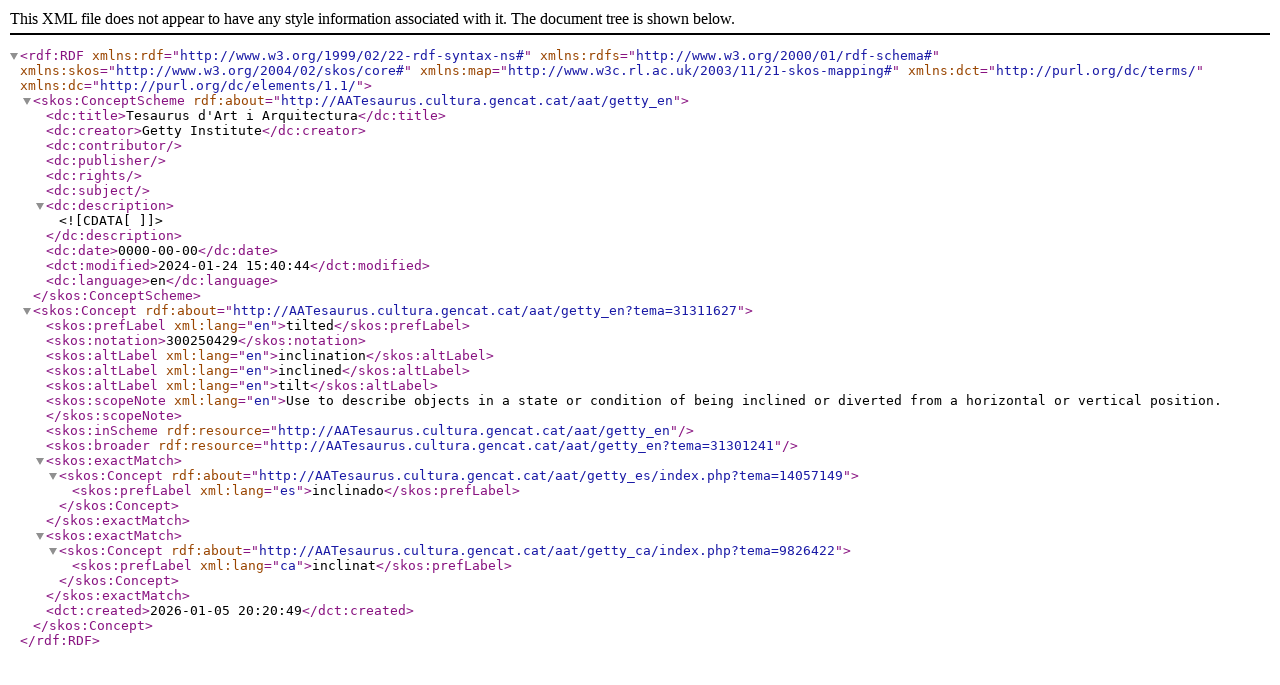

--- FILE ---
content_type: text/xml;charset=UTF-8
request_url: http://aatesaurus.cultura.gencat.cat/aat/getty_en/xml.php?skosTema=31311627
body_size: 2023
content:
<?xml version="1.0" encoding="utf-8"?><rdf:RDF  xmlns:rdf="http://www.w3.org/1999/02/22-rdf-syntax-ns#"  xmlns:rdfs="http://www.w3.org/2000/01/rdf-schema#"  xmlns:skos="http://www.w3.org/2004/02/skos/core#"  xmlns:map="http://www.w3c.rl.ac.uk/2003/11/21-skos-mapping#"  xmlns:dct="http://purl.org/dc/terms/"  xmlns:dc="http://purl.org/dc/elements/1.1/"><skos:ConceptScheme rdf:about="http://AATesaurus.cultura.gencat.cat/aat/getty_en">  <dc:title>Tesaurus d&apos;Art i Arquitectura</dc:title>  <dc:creator>Getty Institute</dc:creator>  <dc:contributor></dc:contributor>  <dc:publisher></dc:publisher>  <dc:rights></dc:rights>  <dc:subject></dc:subject>  <dc:description><![CDATA[  ]]></dc:description>  <dc:date>0000-00-00</dc:date>  <dct:modified>2024-01-24 15:40:44</dct:modified>  <dc:language>en</dc:language>  </skos:ConceptScheme>  <skos:Concept rdf:about="http://AATesaurus.cultura.gencat.cat/aat/getty_en?tema=31311627"><skos:prefLabel xml:lang="en">tilted</skos:prefLabel><skos:notation>300250429</skos:notation><skos:altLabel xml:lang="en">inclination</skos:altLabel><skos:altLabel xml:lang="en">inclined</skos:altLabel><skos:altLabel xml:lang="en">tilt</skos:altLabel> <skos:scopeNote xml:lang="en">Use to describe objects in a state or condition of being inclined or diverted from a horizontal or vertical position.</skos:scopeNote><skos:inScheme rdf:resource="http://AATesaurus.cultura.gencat.cat/aat/getty_en"/><skos:broader rdf:resource="http://AATesaurus.cultura.gencat.cat/aat/getty_en?tema=31301241"/><skos:exactMatch> <skos:Concept rdf:about="http://AATesaurus.cultura.gencat.cat/aat/getty_es/index.php?tema=14057149"> <skos:prefLabel xml:lang="es">inclinado</skos:prefLabel> </skos:Concept></skos:exactMatch><skos:exactMatch> <skos:Concept rdf:about="http://AATesaurus.cultura.gencat.cat/aat/getty_ca/index.php?tema=9826422"> <skos:prefLabel xml:lang="ca">inclinat</skos:prefLabel> </skos:Concept></skos:exactMatch>  <dct:created>2026-01-05 20:20:49</dct:created>  </skos:Concept></rdf:RDF>